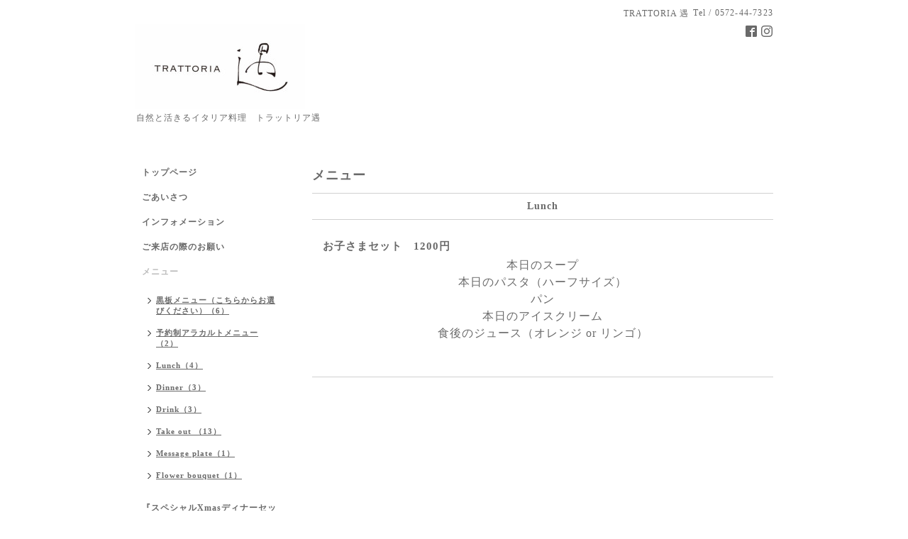

--- FILE ---
content_type: text/html; charset=utf-8
request_url: https://trattoria-gout.com/menu/513642
body_size: 2667
content:
<!DOCTYPE html PUBLIC "-//W3C//DTD XHTML 1.0 Transitional//EN" "http://www.w3.org/TR/xhtml1/DTD/xhtml1-transitional.dtd">
<html xmlns="http://www.w3.org/1999/xhtml" xml:lang="ja" lang="ja">
<head>
<!-- Simple2: ver.202001310000 -->
<meta http-equiv="content-type" content="text/html; charset=utf-8" />
<title>お子さまセット　1200円 - TRATTORIA 遇｜土岐市イタリアン </title>
<meta name="viewport" content="width=device-width, initial-scale=1, maximum-scale=1, user-scalable=yes" />
<meta name="keywords" content="とらっとりあ,TRATTORIA 遇,トラットリア遇,妻木,貸切,イタリアン,土岐市,ランチ,ディナー,女子会,食事,法事,パーティー,飲み放題,スパゲッティ,パスタ," />
<meta name="description" content="本日のスープ本日のパスタ（ハーフサイズ）パン本日のアイスクリーム食後のジュース（オレンジ or リンゴ）" />
<meta property="og:title" content="お子さまセット　1200円" />
<meta property="og:image" content="https://cdn.goope.jp/55850/2309091003095ujx.jpg" />
<meta property="og:site_name" content="TRATTORIA 遇｜土岐市イタリアン " />
<meta http-equiv="content-style-type" content="text/css" />
<meta http-equiv="content-script-type" content="text/javascript" />

<link rel="alternate" type="application/rss+xml" title="TRATTORIA 遇｜土岐市イタリアン  / RSS" href="/feed.rss" />
<style type="text/css" media="all">@import "/style.css?361275-1591143659";</style>
<script type="text/javascript" src="/assets/jquery/jquery-3.4.1.min.js"></script>
<script type="text/javascript" src="/assets/jquery/jquery-migrate-3.1.0.min.js"></script>
<script type="text/javascript" src="/js/tooltip.js"></script>
<script type="text/javascript" src="/assets/responsiveslides/responsiveslides.min.js"></script>
<script type="text/javascript" src="/assets/colorbox/jquery.colorbox-1.6.4.min.js"></script>
<script src="/js/theme_simple2/init.js"></script>

    <script>
      $(document).ready(function(){
      $("#main").find(".thickbox").colorbox({rel:'thickbox',maxWidth: '98%'});
      });
    </script>

</head>

<body id="menu">
<div id="wrapper">
<div id="wrapper_inner">

<!-- ヘッダー部分ここから // -->
<div id="header">
<div id="header_inner">


    <div class="shop_title">
      <div class="shop_name shop_name_sp">TRATTORIA 遇</div>
      <div class="shop_rss shop_rss_sp"><a href="/feed.rss"><img src="/img/icon/rss2.png" /></a></div>
      <div class="shop_tel shop_tel_sp">Tel&nbsp;/&nbsp;0572-44-7323</div>
      <div class="header_social_wrap">
        

        
        <a href="https://www.facebook.com/406506596057098" target="_blank">
          <span class="icon-facebook"></span>
        </a>
        

        
        <a href="https://www.instagram.com/trattoria_gout/" target="_blank">
          <span class="icon-instagram"></span>
        </a>
        
      </div>
    </div>


  <div class="site_title">
    <h1 class="site_logo">
      <a class="shop_sitename" href="https://trattoria-gout.com"><img src='//cdn.goope.jp/55850/2309091003095ujx_m.jpg' alt='TRATTORIA 遇｜土岐市イタリアン ' /></a>
    </h1>
    <div class="site_description site_description_smartphone">自然と活きるイタリア料理　トラットリア遇</div>
  </div>


</div>
</div>
<!-- // ヘッダー部分ここまで -->


<div id="contents">
<div id="contents_inner">


  <!-- メイン部分ここから -->
  <div id="main">
  <div id="main_inner">

    


    


    


    
    <!----------------------------------------------

      ページ：メニュー

    ---------------------------------------------->
<h2 class="page_title">メニュー</h2>
    <div class="menu_area">

      
      <div class="menu_list">

      <div class="menu_category">
        <span>Lunch</span>
      </div>

      
      <div class="menu">
            <div class="menu_image">
            
            </div>
            <div class="menu_body wysiwyg">
              <div class="menu_title"><a href="/menu/513642">お子さまセット　1200円</a></div>
              <div class="menu_price"> </div>
              <p style="text-align: center;"><span style="font-size: 12pt;">本日のスープ</span></p>
<p style="text-align: center;"><span style="font-size: 12pt;">本日のパスタ（ハーフサイズ）</span></p>
<p style="text-align: center;"><span style="font-size: 12pt;">パン</span></p>
<p style="text-align: center;"><span style="font-size: 12pt;">本日のアイスクリーム</span></p>
<p style="text-align: center;"><span style="font-size: 12pt;">食後のジュース（オレンジ or リンゴ）</span></p>
<p><span style="font-size: 12pt;">&nbsp;</span></p>
            </div>
        <br class="clear" />
      </div>
      

      </div>
      

    </div>
    


    


    


    


    

    

    

    


    


  </div>
  </div>
  <!-- // メイン部分ここまで -->

</div>
</div>
<!-- // contents -->


<!-- ナビゲーション部分ここから // -->
<div id="navi">
<div id="navi_inner">
  <ul>
    
    <li><a href="/"  class="navi_top">トップページ</a></li>
    
    <li><a href="/staff"  class="navi_staff">ごあいさつ</a></li>
    
    <li><a href="/info"  class="navi_info">インフォメーション</a></li>
    
    <li><a href="/free/ask"  class="navi_free free_420543">ご来店の際のお願い</a></li>
    
    <li><a href="/menu"  class="navi_menu active">メニュー</a><ul class="sub_navi">
<li><a href='/menu/c1198351'>黒板メニュー（こちらからお選びください）（6）</a></li>
<li><a href='/menu/c1290101'>予約制アラカルトメニュー（2）</a></li>
<li><a href='/menu/c454049'>Lunch（4）</a></li>
<li><a href='/menu/c454050'>Dinner（3）</a></li>
<li><a href='/menu/c454051'>Drink（3）</a></li>
<li><a href='/menu/c1103766'>Take out （13）</a></li>
<li><a href='/menu/c1025467'>Message plate（1）</a></li>
<li><a href='/menu/c1025477'>Flower bouquet（1）</a></li>
</ul>
</li>
    
    <li><a href="/free/xmas"  class="navi_free free_495690">『スペシャルXmasディナーセット』</a></li>
    
    <li><a href="/calendar"  class="navi_calendar">カレンダー</a></li>
    
    <li><a href="/about"  class="navi_about">店舗情報</a></li>
    
    <li><a href="/contact"  class="navi_contact">お問い合わせ</a></li>
    
    <li><a href="/photo"  class="navi_photo">フォトギャラリー</a></li>
    
    <li><a href="/diary"  class="navi_diary">シェフのブログ</a></li>
    
    <li><a href="/free/gift-for-healing"  class="navi_free free_491350">『gift for 〜 healing』</a></li>
    
  </ul>
  <br class="clear" />
</div>
<!-- ナビゲーションパーツここから // -->

<!-- // ナビゲーションパーツここまで -->
</div>
<!-- // ナビゲーション部分ここまで -->


<!-- サイドバー部分ここから // -->
<div id="sidebar">
<div id="sidebar_inner">

  <div class="today_area today_area_smartphone">
    <div class="today_title">2026.01.17 Saturday</div>
    
  </div>


  <div class="counter_area counter_area_smartphone">
    <div class="counter_title">カウンター</div>
    <div class="counter_today">
      Today&nbsp;:&nbsp;<span class="num">256</span>
    </div>
    <div class="counter_yesterday">
      Yesterday&nbsp;:&nbsp;<span class="num">314</span>
    </div>
    <div class="counter_total">
      Total&nbsp;:&nbsp;<span class="num">805548</span>
    </div>
  </div>


  <div class="qr_area qr_area_smartphone">
    <div class="qr_title">携帯サイト</div>
    <div class="qr_img"><img src="//r.goope.jp/qr/trattoria-gout"width="100" height="100" /></div>
  </div>

  

</div>

</div>
<!-- // サイドバー部分ここまで -->


<!-- フッター部分ここから // -->
<div id="footer">
<div id="footer_inner">

 <div class="shop_title_footer clearfix">
      <div class="shop_info_footer">
        <div class="shop_rss shop_rss_footer shop_rss"><a href="/feed.rss"><img src="/img/icon/rss2.png" /></a></div>
        <div class="shop_name shop_name_footer">TRATTORIA 遇&nbsp; </div>
      </div>
      <div class="shop_tel shop_tel_footer">0572-44-7323</div>
  </div>

  <div class="copy_powered">

  <div class="copyright copyright_smartphone">&copy;2026 <a href="https://trattoria-gout.com">TRATTORIA 遇</a>. All Rights Reserved.</div>

  <div class="powered powered_smartphone">Powered by <a href="https://goope.jp/">グーペ</a> / <a href="https://admin.goope.jp/">Admin</a></div>

  </div>

  <br class="clear" />

</div>
</div>
<!-- // フッター部分ここまで -->

</div>
</div>

</body>
</html>
